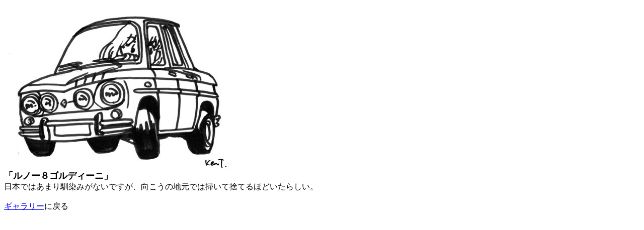

--- FILE ---
content_type: text/html
request_url: http://ken-tucky.jp/RALLIQ/GALLERY/gordini.html
body_size: 500
content:
<HTML>  
<HEAD>
  <META HTTP-EQUIV="Content-Type" CONTENT="text/html;CHARSET=x-sjis">
  <TITLE>ルノー８ゴルディーニ</TITLE>
</HEAD>
<BODY BGCOLOR="#ffffff">

<IMG SRC="GALLERYimg/gordibw.jpg" WIDTH="450" HEIGHT="330" ALIGN="BOTTOM"
BORDER="0"><BR CLEAR="ALL"><B><FONT SIZE="+1">「ルノー８ゴルディーニ」</FONT></B><BR
CLEAR="ALL">日本ではあまり馴染みがないですが、向こうの地元では掃いて捨てるほどいたらしい。<BR
CLEAR="ALL"><BR CLEAR="ALL"><A HREF="GALLERY.html">ギャラリー</A>に戻る

</BODY>
</HTML>
